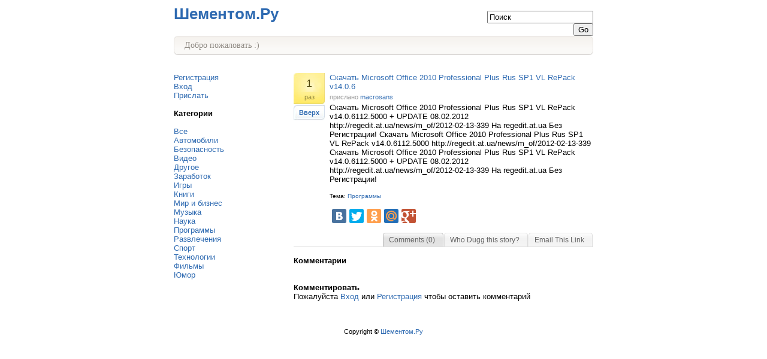

--- FILE ---
content_type: text/html; charset=UTF-8
request_url: https://www.shementom.ru/stories/368809/skachat-microsoft-office-2010-professional-plus-rus-sp1-vl-repack-v14-0-6.html
body_size: 4100
content:
<!DOCTYPE HTML PUBLIC "-//W3C//DTD HTML 4.01 Transitional//EN"
"http://www.w3.org/TR/html4/loose.dtd">
<html>
<head>
<meta http-equiv="Content-Type" content="text/html; charset=utf-8">
<title>Шементом.Ру - Скачать Microsoft Office 2010 Professional Plus Rus SP1 VL RePack v14.0.6</title>
<meta name="keywords" content="">
<meta name="description" content="">
<link href="https://www.shementom.ru/templates/simple/images/style.css" type="text/css" rel="stylesheet">
<script language="JavaScript" type="text/JavaScript">
<!--
var http = createRequestObject();

function createRequestObject() 
{
	var ro;
	var browser = navigator.appName;
	if(browser == "Microsoft Internet Explorer")
	{
		ro = new ActiveXObject("Microsoft.XMLHTTP");
	}
	else
	{
		ro = new XMLHttpRequest();
	}
	return ro;
}

function digResponse() 
{
	if(http.readyState == 4)
	{
        var response = http.responseText;
		
		returned = response.split('|');

		if(response.indexOf('|' != -1)) 
		{
			var id=returned[1];
			var numdigs=returned[2];
			var status=returned[0];
			
			if(status == '1')
			{
				document.getElementById('digbut'+id).innerHTML = 'Окей';
				document.getElementById('numdigs'+id).innerHTML = numdigs;
  			}
			else if(status == '2')
			{
				document.getElementById('digbut'+id).innerHTML = 'Окей';
			}
			else if(status == '0')
			{
				document.getElementById('digbut'+id).innerHTML = '<a href="https://www.shementom.ru/login.php">Вход<\/a>';
			}
		}
    }
}

function cdigResponse() 
{
	if(http.readyState == 4)
	{
        var response = http.responseText;
		
		returned = response.split('|');

		if(response.indexOf('|' != -1)) 
		{
			var id=returned[1];
			var numdigs=returned[2];
			var status=returned[0];
			
			if(status == '1')
			{
				document.getElementById('comd'+id).innerHTML = numdigs+' раз';
				document.getElementById('cup'+id).className = 'opacityit';
				document.getElementById('cdown'+id).className = 'opacityit';
  			}
			else if(status == '2')
			{
				// Already dug comment
				document.getElementById('cup'+id).className = 'opacityit';
				document.getElementById('cdown'+id).className = 'opacityit';
			}
			else if(status == '0')
			{
				document.getElementById('comd'+id).innerHTML = '<a href="https://www.shementom.ru/login.php">Вход<\/a>';
			}
		}
    }
}

function buryResponse() 
{
	if(http.readyState == 4)
	{
        var response = http.responseText;
		
		returned = response.split('|');

		if(response.indexOf('|' != -1)) 
		{
			var id=returned[1];
			var status=returned[0];
			
			if(status == '0')
			{
				document.getElementById('digbut'+id).innerHTML = '<a href="https://www.shementom.ru/login.php">Вход<\/a>';
			}
			else
			{
				document.getElementById('storyb'+id).style.filter = "Alpha(Opacity=80)";
				document.getElementById('storyb'+id).style.opacity = ".2";
				document.getElementById('digbut'+id).innerHTML = 'Убитые';
				document.getElementById('storyb'+id).disabled = true;
			}
		}
	}
}

function dig(id)
{
	document.getElementById('digbut'+id).innerHTML = '...';

	http.open('get', 'https://www.shementom.ru/dig.php?i='+id);
    http.onreadystatechange = digResponse;
    http.send(null);
}

function digcom(comment_id,dir,story_id)
{
	http.open('get', 'https://www.shementom.ru/dig.php?type=comm&i='+comment_id+'&story='+story_id+'&dir='+dir);
    http.onreadystatechange = cdigResponse;
    http.send(null);

	if(dir == 0)
	{
		dispcomment(comment_id,false,0);
	}
}

function bury_story(id)
{	
	if(0 == 0)
	{
		document.getElementById('digbut'+id).innerHTML = '<a href="https://www.shementom.ru/login.php">Вход<\/a>';
		return;
	}

	http.open('get', 'https://www.shementom.ru/bury.php?i='+id);
    http.onreadystatechange = buryResponse;
    http.send(null);
}

function inclickcheck(field,def,val)
{
	if(field.value == def)
	{
		field.value = val;
	}
}

function changeuser(field,but)
{
	if(field.value == '')
	{
		document.getElementById(but).disabled = true;
	}
	else
	{
		document.getElementById(but).disabled = false;
	}
}

function checkavail(field)
{
	username = document.getElementById(field).value;
	
	if(username.length < 4)
	{
		document.getElementById('availres').innerHTML = 'Имя пользователя "'+username+'" слишком короткое';
		return;
	}
	else if(username.length > 16)
	{
		document.getElementById('availres').innerHTML = 'Имя пользователя "'+username+'" слишком длинное';
		return;
	}
	
	http.open('get', 'https://www.shementom.ru/signup.php?avail='+username);
    http.onreadystatechange = availResponse;
    http.send(null);
}

function availResponse() 
{
	if(http.readyState == 4)
	{
        var response = http.responseText;
		
		returned = response.split('|');

		if(response.indexOf('|' != -1)) 
		{
			var username=returned[0];
			var status=returned[1];

			if(status == 1)
			{
				document.getElementById('availres').innerHTML = 'Имя пользователя "'+username+'" доступно';
			}
			else
			{
				document.getElementById('availres').innerHTML = 'Извините, Имя пользователя "'+username+'" занято';
			}
		}
	}
}

function dispcomment(id,show,ctype)
{	
	if(ctype == 0)
	{
		if(show)
		{
			document.getElementById('commdesc'+id).style.display = '';
			document.getElementById('commbut'+id).innerHTML = 'Убитые [<a href="javascript:dispcomment('+id+',false,0);">Скрыть комментарии</a>]';
		}
		else
		{
			document.getElementById('commdesc'+id).style.display = 'none';
			document.getElementById('commbut'+id).innerHTML = 'Убитые [<a href="javascript:dispcomment('+id+',true,0);">Показать комментарии</a>]';
		}
	}
	else if(ctype == 1)
	{
		if(show)
		{
			document.getElementById('commdesc'+id).style.display = '';
			document.getElementById('commbut'+id).innerHTML = 'Порог [<a href="javascript:dispcomment('+id+',false,1);">Скрыть комментарии</a>]';
		}
		else
		{
			document.getElementById('commdesc'+id).style.display = 'none';
			document.getElementById('commbut'+id).innerHTML = 'Порог [<a href="javascript:dispcomment('+id+',true,1);">Показать комментарии</a>]';
		}
	}
}

function openWindow(theURL,winName,features) 
{
	window.open(theURL,winName,features);
}

function comreply(id,nickname)
{
	if(0 == 0)
	{
		alert('Please login before replying');
		return;
	}

	document.getElementById('creply').style.display = '';
	document.getElementById('replynick').innerHTML = nickname;
	document.getElementById('parentid').value = id;
}

function replycancel()
{
	document.getElementById('creply').style.display = 'none';
	document.getElementById('replynick').innerHTML = '';
	document.getElementById('parentid').value = '0';
}
//-->
</script>
<style type="text/css">
<!--
#tabsB 
{
	float:right;
	width:100%;
	background:#FFFFFF;
	font-size:93%;
	line-height:normal;
}
#tabsB ul 
{
	margin:0;
	padding:0px 0px 0 0px;
	list-style:none;
	float:right;
}
#tabsB li 
{
	display:inline;
	margin:0;
	padding:0;
}
#tabsB a 
{
	float:left;
	background:url("https://www.shementom.ru/templates/simple/images/tableftB.gif") no-repeat left top;
	margin:0;	
	padding:0 0 0 4px;
	text-decoration:none;
}
#tabsB a span 
{
	float:left;
	display:block;
	background:url("https://www.shementom.ru/templates/simple/images/tabrightB.gif") no-repeat right top;
	padding:5px 15px 4px 6px;
	color:#666;
}
#tabsB a span 
{
	float:none;
}
#tabsB a:hover span 
{
	color:#000;
}
#tabsB a:hover 
{
	background-position:0% -42px;
}
#tabsB a:hover span 
{
	background-position:100% -42px;
}
#tabsB #current a 
{
	background-position:0% -42px;
}
#tabsB #current a span 
{
	background-position:100% -42px;
}
.digbox
{
	background-image:url(https://www.shementom.ru/templates/simple/images/digg_back.jpg);
}
-->
</style>
</head>

<body>
<table width="700" border="0" align="center" cellpadding="0" cellspacing="0">
  <tr>
    <td height="50" valign="top"><span class="headlogo"><a href="https://www.shementom.ru/" class="headlogo">Шементом.Ру</a></span></td>
    <td width="200" align="right" valign="top" style="padding-top:10px;"><form name="form1" method="get" action="https://www.shementom.ru/search.php" style="padding:0px;margin:0px;">
      <input name="q" type="text" id="q" onfocus="inclickcheck(this,'Поиск','');" onblur="inclickcheck(this,'','Поиск');" value="Поиск">
      <input type="submit" name="Submit" value="Go">
        </form></td>
  </tr>
</table>

<table width="700" border="0" align="center" cellpadding="0" cellspacing="0">
  <tr>
    <td width="8"><img src="https://www.shementom.ru/templates/simple/images/anounce_left.gif" width="8" height="32"></td>
    <td background="https://www.shementom.ru/templates/simple/images/anounce_back.gif"><span style="padding-left:10px;" class="anounce">Добро пожаловать :)</span></td>
    <td width="8"><img src="https://www.shementom.ru/templates/simple/images/anounce_right.gif" width="8" height="32"></td>
  </tr>
</table>

<br><br>
<table width="700" border="0" align="center" cellpadding="0" cellspacing="0">
  <tr>
    <td width="200" valign="top">
	<a href="https://www.shementom.ru/signup.php">Регистрация</a><br><a href="https://www.shementom.ru/login.php">Вход</a><br>
	
      <a href="https://www.shementom.ru/add_story.php">Прислать</a><br>
	
      <br>
	  <strong>Категории</strong><br>
      <br>

      
	  
	  <a href="https://www.shementom.ru/viewall/1.html">Все</a><br>
	  
	  
	  <a href="https://www.shementom.ru/view/18/avtomobili/1.html">Автомобили</a><br>
	  
	  
	  <a href="https://www.shementom.ru/view/11/bezopasnost/1.html">Безопасность</a><br>
	  
	  
	  <a href="https://www.shementom.ru/view/5/video/1.html">Видео</a><br>
	  
	  
	  <a href="https://www.shementom.ru/view/12/drugoe/1.html">Другое</a><br>
	  
	  
	  <a href="https://www.shementom.ru/view/19/zarabotok/1.html">Заработок</a><br>
	  
	  
	  <a href="https://www.shementom.ru/view/7/igry/1.html">Игры</a><br>
	  
	  
	  <a href="https://www.shementom.ru/view/16/knigi/1.html">Книги</a><br>
	  
	  
	  <a href="https://www.shementom.ru/view/3/mir-i-biznes/1.html">Мир и бизнес</a><br>
	  
	  
	  <a href="https://www.shementom.ru/view/15/muzyka/1.html">Музыка</a><br>
	  
	  
	  <a href="https://www.shementom.ru/view/2/nauka/1.html">Наука</a><br>
	  
	  
	  <a href="https://www.shementom.ru/view/14/programmy/1.html">Программы</a><br>
	  
	  
	  <a href="https://www.shementom.ru/view/6/razvlecheniya/1.html">Развлечения</a><br>
	  
	  
	  <a href="https://www.shementom.ru/view/4/sport/1.html">Спорт</a><br>
	  
	  
	  <a href="https://www.shementom.ru/view/1/tehnologii/1.html">Технологии</a><br>
	  
	  
	  <a href="https://www.shementom.ru/view/13/filmy/1.html">Фильмы</a><br>
	  
	  
	  <a href="https://www.shementom.ru/view/17/yumor/1.html">Юмор</a><br>
	  
	  <br>
    <br></td>
    <td valign="top">
	<table width="100%" cellpadding="0" cellspacing="0">
	<tr><td width="60" align="left" valign="top"><table border="0" cellspacing="0" cellpadding="0"><tr><td background="https://www.shementom.ru/templates/simple/images/digg_back.jpg"><table width="52" border="0" cellspacing="0" cellpadding="0">
      <tr>
        <td align="center" height="28" valign="bottom"><div class="digs" id="numdigs368809">1</div></td>
      </tr>
	  <tr>
	  <td height="24" align="center" valign="middle"><span class="digg">раз</span></td>
	  </tr>
      <tr>
        <td height="2"></td>
      </tr>
      <tr>
           <td height="25" align="center"><div class="digit" id="digbut368809"><a href="javascript:dig(368809);">Вверх</a></div></td>
      </tr>
    </table></td>
    </tr></table></td>
	<td valign="top">
	  <table width="100%" height="70"  border="0" cellpadding="0" cellspacing="0">
        <tr>
          <td valign="top"><a target="_blank" rel="nofollow" href="/go/?http://regedit.at.ua/news/m_of/2012-02-13-339">Скачать Microsoft Office 2010 Professional Plus Rus SP1 VL RePack v14.0.6</a></td>
        </tr>
		<tr>
		<td height="20"><span class="subline">прислано <a href="https://www.shementom.ru/users/96081/macrosans/1.html">macrosans</a></span></td>
		</tr>
        <tr>
          <td valign="top">Скачать Microsoft Office 2010 Professional Plus Rus SP1 VL RePack v14.0.6112.5000 + UPDATE 08.02.2012 http://regedit.at.ua/news/m_of/2012-02-13-339 На regedit.at.ua Без Регистрации! Скачать Microsoft Office 2010 Professional Plus Rus SP1 VL RePack v14.0.6112.5000 http://regedit.at.ua/news/m_of/2012-02-13-339 Скачать Microsoft Office 2010 Professional Plus Rus SP1 VL RePack v14.0.6112.5000 + UPDATE 08.02.2012 http://regedit.at.ua/news/m_of/2012-02-13-339 На regedit.at.ua Без Регистрации!</td>
        </tr>
        <tr>
          <td>&nbsp;</td>
        </tr>
        <tr>
          <td valign="bottom"><span class="bottomlinks">Тема: <a href="https://www.shementom.ru/view/14/programmy/1.html">Программы</a> </span></td>
        </tr>
        <tr>
          <td>&nbsp;</td>
        </tr>
        <tr>
        <tr>
          <td><script type="text/javascript" src="https://yandex.st/share/share.js" charset="utf-8"></script><div class="yashare-auto-init" data-yashareL10n="ru" data-yashareQuickServices="vkontakte,facebook,twitter,odnoklassniki,moimir,gplus" data-yashareTheme="counter"></div></td>
        </tr>
        <tr>
      </table></td></tr>
	</table>
	<br>
	<table width="100%" border="0" cellpadding="0" cellspacing="0" style="border-bottom: 1px solid #dedede;">
      <tr>
        <td><div id="tabsB">
            <ul>
              <li id="current"><a href="https://www.shementom.ru/story.php?id=368809"><span>Comments (0)</span></a></li>
			  <li><a href="https://www.shementom.ru/story.php?id=368809&cmd=dugg"><span>Who Dugg this story?</span></a></li>
              <li><a href="https://www.shementom.ru/story.php?id=368809&cmd=email"><span>Email This Link</span></a></li>
            </ul>
        </div></td>
      </tr>
    </table>
  	<br>
	<strong>Комментарии</strong><br>
	
    <br>
    <br>
    <a name="commentbox"></a>
	<strong>Комментировать</strong><br>
	Пожалуйста <a href="https://www.shementom.ru/login.php">Вход</a> или <a href="https://www.shementom.ru/signup.php">Регистрация</a> чтобы оставить комментарий
    
    <br>
    <br></td>
  </tr>
</table>
<br><br>
<div align="center" class="copyright">Copyright &copy; <a href="/">Шементом.Ру</a></div>
<!-- Yandex.Metrika counter -->
<div style="display:none;"><script type="text/javascript">
(function(w, c) {
    (w[c] = w[c] || []).push(function() {
        try {
            w.yaCounter11776369 = new Ya.Metrika({id:11776369, enableAll: true, webvisor:true});
        }
        catch(e) { }
    });
})(window, "yandex_metrika_callbacks");
</script></div>
<script src="//mc.yandex.ru/metrika/watch.js" type="text/javascript" defer="defer"></script>
<noscript><div><img src="//mc.yandex.ru/watch/11776369" style="position:absolute; left:-9999px;" alt="" /></div></noscript>
<!-- /Yandex.Metrika counter -->
<!-- Pk -->
<script type="text/javascript">
  var _paq = _paq || [];
  _paq.push(['trackPageView']);
  _paq.push(['enableLinkTracking']);
  (function() {
    var u="/pk/";
    _paq.push(['setTrackerUrl', u+'pk.gif']);
    _paq.push(['setSiteId', 'www.shementom.ru']);
    var d=document, g=d.createElement('script'), s=d.getElementsByTagName('script')[0];
    g.type='text/javascript'; g.async=true; g.defer=true; g.src=u+'pk.js'; s.parentNode.insertBefore(g,s);
  })();
</script>
<noscript><img src="/pk/pk.gif" style="border:0" alt="" /></noscript>
<!-- /Pk -->
<script defer src="https://static.cloudflareinsights.com/beacon.min.js/vcd15cbe7772f49c399c6a5babf22c1241717689176015" integrity="sha512-ZpsOmlRQV6y907TI0dKBHq9Md29nnaEIPlkf84rnaERnq6zvWvPUqr2ft8M1aS28oN72PdrCzSjY4U6VaAw1EQ==" data-cf-beacon='{"version":"2024.11.0","token":"a4e2a83287834d6dbfca597da319676c","r":1,"server_timing":{"name":{"cfCacheStatus":true,"cfEdge":true,"cfExtPri":true,"cfL4":true,"cfOrigin":true,"cfSpeedBrain":true},"location_startswith":null}}' crossorigin="anonymous"></script>
</body>
</html>
